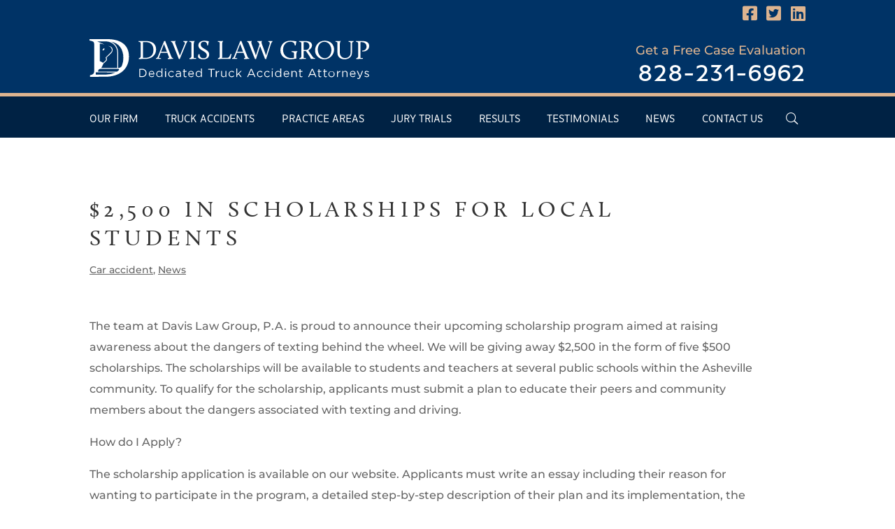

--- FILE ---
content_type: text/css; charset=UTF-8
request_url: https://davislawgroupnc.com/wp-content/et-cache/2204/et-divi-dynamic-tb-190-tb-490-2204-late.css?ver=1765370259
body_size: -410
content:
@font-face{font-family:ETmodules;font-display:block;src:url(//davislawgroupnc.com/wp-content/themes/Divi/core/admin/fonts/modules/social/modules.eot);src:url(//davislawgroupnc.com/wp-content/themes/Divi/core/admin/fonts/modules/social/modules.eot?#iefix) format("embedded-opentype"),url(//davislawgroupnc.com/wp-content/themes/Divi/core/admin/fonts/modules/social/modules.woff) format("woff"),url(//davislawgroupnc.com/wp-content/themes/Divi/core/admin/fonts/modules/social/modules.ttf) format("truetype"),url(//davislawgroupnc.com/wp-content/themes/Divi/core/admin/fonts/modules/social/modules.svg#ETmodules) format("svg");font-weight:400;font-style:normal}

--- FILE ---
content_type: text/css; charset=UTF-8
request_url: https://davislawgroupnc.com/wp-content/themes/divi-child/style_custom.css?ver=1668094638
body_size: 5673
content:
header .contact-ul.social-links {
	padding-bottom: 1em;
	padding-left: 0;
}
.et_pb_menu .et-menu > li {
	padding-left: 0;
	padding-right: 0;
}
.et_pb_menu .et-menu {
	margin-left: 0;
	margin-right: 0;
}
ul#menu-main-menu>li {
	padding: 0 2.1vw .5em;
}
@media screen and (min-width: 1921px) {
	ul#menu-main-menu>li {
		padding: 0 2em .5em;
	}
}
header .et_pb_menu .et_pb_menu__search {
	position: relative;
	top: -0.3em;
}
header .et_pb_menu .et_pb_menu__search-input {
	background: #fff;
	color: #002244;
	width: 95%;
	padding: 0.5em;
}
.et_pb_menu__icon.et_pb_menu__search-button {
	top: -.2em;
	position: relative;
	margin-left: 2em;
}
#menu-main-menu>li:first-child {
	padding-left: 0;
}
#mobile_menu1, #mobile_menu1 ul {
	list-style-type: none!important;
}
#tb-main-menu .et_mobile_nav_menu {
	padding-bottom: .5em;
}
#menu-main-menu .sub-menu {
	top: 2em;
}
#menu-main-menu .menu-item-has-children > a:first-child {
	padding-right: 0;
}
.et_pb_menu__search-button {
	transform: scaleX(-1);
}
.et-menu .menu-item-has-children > a:first-child::after {
	display: none;
}
#menu-main-menu li:first-child > ul {
	left: -2.8em;
}
#menu-main-menu li:first-child > ul li ul {
	left: 21.4em;
	top: -.5em;
}
#menu-main-menu li ul li ul {
	background-color: #003366!important;
}
.et_pb_menu_0_tb_header.et_pb_menu .nav li ul.sub-menu li.current-menu-item ul.sub-menu li a {
	color: #fff!important;
}
.et_pb_menu_0_tb_header.et_pb_menu .nav li ul.sub-menu li.current-menu-item a ul.sub-menu li:hover a, .et_pb_menu_0_tb_header.et_pb_menu .nav li ul.sub-menu li.current-menu-item a ul.sub-menu li.current-menu-item a {
	color: #ddb490!important;
}
.et_right_sidebar #main-content .container::before {
	display: none;
}
h1 {
	letter-spacing: .2em;
}
h1, h2 {
	font-family: calluna, serif;
	font-weight: 400;
	font-style: normal;
	text-transform: uppercase;
	line-height:1.3em;
}
h2 {
	font-size: 1.4em;
	letter-spacing: .05em;
}
h3, h4, p {
	font-family: 'Montserrat',Helvetica,Arial,Lucida,sans-serif;
}
h3 {
	font-weight: 600;
	text-transform: uppercase;
	font-size: 1.4em; 
}
h4 {
	text-transform: capitalize;
	padding-top: 1em;
	font-size: 1.4em;
}
header.et-1--header a:focus {
	border: 1px solid white;
}
header a.header-phone {
	font-family:ff-basic-gothic-pro,sans-serif;
	font-weight: 500;
}
#main-content a:not(.et_pb_button):not(.et-pb-arrow-next):not(.et-pb-arrow-prev), #bbd-brand-container a {
	text-decoration: underline;
}
#main-content .pagination a, #main-content .entry-title a, .et_pb_module_header a {
	text-decoration: none!important;
}
#main-content a:not(.et_pb_button):after, #bbd-brand-container a:after, .single-post.cat_reviews article.category-cat_reviews p.post-meta a[rel="category tag"] {
	position: absolute;
}
#left-area article {
	padding-top: 1.5em;
}
/*Home Slider*/
body #page-container .et_pb_section .et_pb_fullwidth_slider_0 .et_pb_button_one.et_pb_button {

}
.et_pb_fullwidth_slider_0.home-slider .et_pb_button_two.et_pb_button {
		margin-left: 15px;
	}
body #page-container .et_pb_section .et_pb_fullwidth_slider_0 .et_pb_button_one.et_pb_button, body #page-container .et_pb_section .et_pb_fullwidth_slider_0 .et_pb_button_two.et_pb_button {
	color: #003250;
	border-radius: 2px;
	box-shadow: 0px 3px 5px 3px rgba(0,0,0,0.41);
	font-size: 15px;
	font-weight: 600;
	text-transform: uppercase;
	background-color: #ffcc99;
	padding-top: 0.7em;
	padding-bottom: 0.7em;
}
.et_pb_fullwidth_slider .et_pb_fullwidth_slider_container .header-content a.et_pb_button {
	margin-top: 20px;
	display: inline-block;
}
.et_pb_fullwidth_slider_0 .et_pb_button_one.et_pb_button, .et_pb_fullwidth_slider_0 .et_pb_button_two.et_pb_button {
	transition: background-color 300ms ease 0ms,background-color 300ms ease 0ms;
}
.et_pb_fullwidth_slider_0 .header-content a.et_pb_button {
	margin-top: 20px;
	display: inline-block;
}
body #page-container .et_pb_section .et_pb_fullwidth_slider_0 .et_pb_button_two.et_pb_button:hover, body #page-container .et_pb_section .et_pb_fullwidth_slider_0 .et_pb_button_one.et_pb_button:hover {
	padding-right: 1em;
	padding-left: 1em;
	background-image: initial !important;
	background-color: #ffffff !important;
}
body #page-container .et_pb_section .et_pb_fullwidth_slider_0 .et_pb_button_two.et_pb_button:after, body #page-container .et_pb_section .et_pb_fullwidth_slider_0 .et_pb_button_one.et_pb_button:after {
	display: none;
}
.et_pb_fullwidth_slider_0.home-slider .et_pb_button_two.et_pb_button {
	padding-right: 4em;
	padding-left: 4em;
}
.et_pb_fullwidth_slider_0.home-slider .et_pb_button_two.et_pb_button:hover {
	padding-top: 0.7em;
	padding-right: 4em!important;
	padding-bottom: 0.7em;
	padding-left: 4em!important;
}
/** Heading Underline styles for non-Divi pages **/
#left-area h2 {
	margin-top: 27px;
	color: #002244;
}
#left-area h1 {
	margin-bottom: 0;
}
#left-area h2:after {
	content:"";
	position: relative;
	display: block;
	height: 23px;
	box-sizing: border-box;
	margin-top: .9em;	
	width: 100%;
	min-width: 65%;
	border-top: 1px solid #d3d3d3;
}
/*.page-id-78 #left-area h1:after, .page-id-30 #left-area h1:after {
	display: none;
}*/
/** End Header Underline Styles **/

#tb-main-menu a {
	font-family: ff-basic-gothic-pro,sans-serif;
	font-weight: 400;
	font-style: normal;
	font-size: 1.1em;
	text-transform: uppercase;
}
.et_pb_gutters3 .et_pb_column_1_4 .et_pb_module, .et_pb_gutters3.et_pb_row .et_pb_column_1_4 .et_pb_module {
	margin-bottom: 6.174%;
}
.et_pb_number_counter .percent-value {
	position: relative;
	top: 30px;
}
.et_pb_number_counter:before {
	top: 2.5em;
	left: -6.5em;
}
.awards-container {
	display: flex;
	flex-wrap: wrap;
	max-width: 1080px;
	margin: auto; 
}
.svg-award-container {
	display: inline-block;
	width: 15%;
	margin: auto 5% 5% auto;
}
.home .et_pb_number_counter::before {
	content:"";
	display: inline-block;
	position: absolute;
	background-repeat: no-repeat!important;
	background-size: 100%;
	width: 60px;
	height: 60px;
}
.svg-award-container:first-child {
	width: 25%;
}
.svg-award-container:nth-child(4), .svg-award-container:nth-child(9)  {
	margin-right: 0;
}

/* Standard Form Styles */
ul#gform_fields_1 {
	padding-left: 0!important;
}
#field_1_2, #field_1_3, #field_1_6, #field_1_7, #field_2_1, #field_2_3 {
	display: inline-block;
}
#field_1_2,
#field_1_6 {
	width: 49%;
}
#field_1_3,
#field_1_7 {
	width: 48%;
}
#field_2_1, #field_2_3 {
	width: 50%;
}
#field_1_3 input, #field_1_2 input, #field_1_6 input, #field_1_7 input, #gform_fields_2 input, #gform_fields_2 li#field_2_2 {
	width: 100%;
}
#field_1_3,
#field_1_7 {
	padding-right: 0;
}
#gform_1 .gform_body li {
	margin-top: 0;
}
#gform_1 .gform_body input, #gform_1 .gform_body textarea {
	margin-top: 0;
	font-size: 1em;
}
#input_1_1_7_container {
	width: 49.2%;
}
#input_1_1_6_container {
	width: 51%;
}
#label_1_5_1 {
	text-transform: initial;
	font-size: .9em;
	font-weight: 400;
}
#label_1_5_1 a {
	text-decoration: underline;
}
#gform_1 .ginput_container_textarea {
	margin-top: 24px;
}
.gform_body input::placeholder, .gform_body textarea::placeholder {
	font-size: 1em;
}
.gform_body input:focus, .gform_body textarea:focus  {
	border-color: #C29865;
	box-shadow: 0 0 5px rgba(0,0,0,.5);
}
.gform_button {
	border: none;
	background: #664628;
	color: #fff;
	cursor: pointer;
	font-size: 1em;
	padding: .6em 1em;
	border-radius: 2px;
	transition: all 300ms ease 0ms;
}
.gform_button:hover {
	background: #333333;
}
.gform_footer {
	margin-top: 0!important;
}
@media all and (max-width:1334px) {
	#field_1_6, #field_1_7 {
		display: block;
		width: 100%;
	}
	#field_1_7 {
		padding-right: 16px;
	}
}
/**End Standard Form Styles**/

/** Standard Blog Module Styles **/
.et_pb_blog_grid_wrapper .pagination.clearfix {
	width: 120%;
	position: absolute;
	transform: translate(-50%, 9em);
	left: 50%;
}
.dlg-blog-feed .pagination a {
	position: absolute;
}
.dlg-blog-feed .pagination .alignleft a:before, .dlg-blog-feed .pagination .alignright a:before {
	display: inline;
	position: relative;
	font-family: 'etModules';
	font-size: 1.5em;
	line-height: 0;
	border: 1px solid #c29865;
	padding: .5em .3em;
	color: #c29865;
}
.dlg-blog-feed .pagination .alignright a {
	right: -9000px;
}
.dlg-blog-feed .pagination .alignleft a {
	left: -9000px;
}
.dlg-blog-feed .pagination .alignright a:before {
	content: "\35";
	right: 8916px;
}
.dlg-blog-feed .pagination .alignleft a:before {
	content: "\34";
	left: 9016px;
}
.page-id-65 .dlg-blog-feed .pagination .alignleft a:before, .page-id-65 .dlg-blog-feed .pagination .alignright a:before {
	top: 18em;
}
@media all and (max-width: 48em) {
	.page-id-65 .dlg-blog-feed .pagination .alignleft a:before, .page-id-65 .dlg-blog-feed .pagination .alignright a:before {
		top: initial;
	}
	.page-id-65 .et_pb_blog_grid_wrapper .pagination.clearfix {
		bottom: 8em;
		left: 56%;
	}
	.dlg-blog-feed .pagination .alignright a:before {
		right: calc(8919px + 10vw);
	}
}
.single-post.cat_reviews article.category-cat_reviews p.post-meta {
	position: relative;
	display: block;
	margin-bottom: 2em;
	padding-bottom: 0;
}
.bbd-read-more a:after, .et_pb_blog_grid a.more-link:after, .single-post.cat_reviews article.category-cat_reviews p.post-meta a[rel="category tag"]:after {
	content: "\24";
	font-family: 'etModules';
	opacity: 0;
	margin-left: -1em;
	transition: all 0.2s;
}
.bbd-read-more:hover a:after, .et_pb_blog_grid a.more-link:hover:after, .single-post.cat_reviews article.category-cat_reviews p.post-meta:hover a[rel="category tag"]:after {
	margin-left: .3em;
	opacity: 1;
}
/**End Standard Blog Module Styles**/

/* body.tag .post-meta *{display: none;}
body.tag .post-meta a {display: block}
body.tag .post-meta .author a{display: none;} */

#left-area {
	width: 100%;
}
#main-content .container {
	max-width: 1172px;
	padding-bottom: 58px;
}
.single-post.cat_reviews #main-content {
	background: #F9F4EF;
}
.google-reviews article h3, .single-post.cat_reviews article h1 {
	position: absolute;
	bottom: 3.5em;
	pointer-events: none;
}
.single-post.cat_reviews article h1 {
	bottom: 11.2em;
}

.single-post.cat_reviews #left-area .post-meta a[rel="category tag"] {
	font-size: 1.2em;
	text-transform: capitalize;
}
.single-post.cat_reviews article h1 {
	font-size: 14px !important;
	line-height: 1.3em !important;
	font-weight: 600;
	font-family: 'Montserrat',Helvetica,Arial,Lucida,sans-serif;

}
.single-post.cat_reviews article:after {
	display: block;
}
.google-reviews article:after, .single-post.cat_reviews article.category-cat_reviews:after {
	content: " ";
	position: relative;
	background: url('/wp-content/uploads/svg/5-stars.svg') no-repeat;
	width: 100%;
	height: 24px;
	top: 5px;
	visibility: visible; 	
}
.google-reviews article, .single-post.cat_reviews #left-area article {
	padding: 4em 4em 6em 6em;
	background: #fff;
}
.google-reviews article:before, .single-post.cat_reviews article .entry-content:before {
	content: '"';
	font-family: "Quicksand",sans-serif !important;
	font-style: italic;
	color: #3d3d3d;
	font-size: 3em;
	position: absolute;
	top: 1.5em;
	left: 1.3em;
}
.single-post.cat_reviews article .entry-content:before {
	top: initial;
}

#menu-footer-menu-1.nav {
	display: block;
	margin-top: .4em;
}
#menu-footer-menu-1.nav li:first-child {
	margin-top: 0!important;
}
.single .et_pb_blog_0_tb_footer article, .et_pb_blog_0_tb_footer article, .single .et_pb_blog_1_tb_footer article, .et_pb_blog_1_tb_footer article {
	margin-bottom: 0;
	padding-bottom: 0;
}
#main-content .container ul {
	list-style-type: none;
	list-style: none;
}
.et_pb_blog_0_tb_footer article:before, #menu-footer-menu-1 li:before, .et_pb_blog_1_tb_footer article:before, #menu-footer-menu-2 li:before, .et_pb_text ul li:before, #main-content .container ul li:before {
	display: inline-block;
	position: relative;
	content: "\35";
	font-size: 1.2em;
	font-family: 'etModules';
	padding-right: .5em;
	color: #c29865;
}
.et_pb_text ul li:before, #main-content .container ul li:before {
	color: #002244;
}
.et_pb_text ul:not(.gform_fields) li, #main-content .container ul:not(.gform_fields) li {
	text-indent: -1em;
	margin-left: 1.5em;
}
#input_1_5, #input_2_6, #input_2_7 {
	background: #664628;
	padding: 1.5em .75em;
	border-left: 5px solid #C29865;
	margin: 0;
	width: 100%;
	color: #fff;
	font-weight: 400;
	font-size: 1em;
	letter-spacing: .1em; 
}
#input_1_5 a, #input_2_6 a {
	color: #fff;
	font-weight: 600
}
#input_1_5 li.gchoice_1_5_1 {
	text-indent: 0;
	margin-bottom: 0;
}
#choice_1_5_1, #choice_2_6_1 {
	margin-right: 7px;
}
.gform_wrapper li.hidden_label input {
	margin-top: 0;
}

.et_pb_blog_0_tb_footer article:before, .et_pb_blog_1_tb_footer article:before {
	padding: 0;
	position: absolute;
	top: -.3em;
}
.et_pb_blog_0_tb_footer article h4, .et_pb_blog_1_tb_footer article h4 {
	padding-left: 2em;
	padding-bottom: 8px;
	position: relative;
	padding-top: 0;
}
/*Profile CTAs*/
.davis-profile-cta.bi-col .et_pb_promo_description > div {
	width: 80%;
	margin: auto;
}
footer .contact-ul {
	padding-left: 0;
}
footer .contact-ul li {
	list-style-type: none;
	color: #fff!important;
	font-weight: 300;
	padding-bottom: .5em;
	font-size: 15px;
}
footer .contact-ul li a {
	color: #fff!important;
	font-weight: 300;
	transition: color .3s ease-in-out;
	font-size: 14px;
}
footer .contact-ul li a:hover {
	color: #c29865!important;
}
footer .contact-ul i {
	margin-right: 1em;
	color: #c29865;
}
.et-tb-has-footer #bbd-brand-container {
    background: #002244;
	width: 100%;
}
.et-tb-has-footer #bbdbranding {
    font-size: .9em;
    line-height: 1em;
    width: 80%;
    max-width: 1200px;
    margin: auto;
}
#bbd-logo, #footer-info {
    display: inline-block;
    vertical-align: top;
    width: 49%;
    color: #fff;
    line-height: 1.2em;
}
#bbd-logo {
    text-align: right;
    padding: 0;
}
#bbd-logo a {
    color: #fff;
}
#footer-info {
    text-align: left;
    padding-bottom: 0;
}
.et_pb_menu__icon.et_pb_menu__search-button {
	top: .4em;
	position: absolute;
	margin-left: 2em;
	right: 0;
}

/** Custom BBD div structures **/

.bbd-custom-container.bbd-2-col {
	display: flex;
	flex-direction: row;
	flex-wrap: wrap;
	width: 100%;
	min-height: 144px;
	/*max-height: 10vh;*/
}

.bbd-custom-container.bbd-2-col .bbd-column.bbd-col-2_3 {
	width: 34%;
}
.bbd-custom-container.bbd-2-col .bbd-column.bbd-col-1_3 {
	width: 31%;
	height: 100%;
	text-align: right;
	position: absolute;
	right: 0;
	display: flex;
	flex-direction: column;
	justify-content: center;
	-webkit-box-pack: center;
	-ms-flex-pack: center;
}
.bbd-custom-container.bbd-2-col .bbd-col-1 {
	margin-right: 15%;
	position: absolute;
	bottom: 0;
}

/** End Custom BBD div structures **/

.home .bbd-custom-container.bbd-2-col .bbd-col-1 img {
	position: absolute;
	bottom: 0;
}

.home .bbd-custom-container.bbd-2-col .bbd-col-2 .inline-svg-container {
	max-width: 343px;
	margin-left: auto;
	margin-right: 0;
}

.home .bbd-custom-container.bbd-2-col .bbd-col-2 .links-container {
	margin-bottom: 1em;
	display: block
}
.home .bbd-custom-container.bbd-2-col .bbd-col-2 .links-container a {
	color: #ddb490;
}
.home .bbd-custom-container.bbd-2-col .bbd-col-2 .links-container .header-gaurantees-honors {
	display: inline-block;
}
.home .bbd-custom-container.bbd-2-col .bbd-col-2 .links-container .header-gaurantees-honors.col-1 {
	float: left;
}

/** Contact Page **/
#contact-map {
	width: 100%;
	min-height: 300px;
	padding-bottom: 0;
	margin-bottom: 0;
}
.contact-page-info {
	display: flex;
	justify-content: space-around;
}
.contact-page-info .et_pb_code_inner {
	width: 80%;
}
.contact-page-info li a:hover {
	color: #002244;
}
.contact-page-info ul {
	list-style-type: none;
}
.contact-page-info i {
	padding-right: .5em;
}

/** Descriptive Link Text **/
.et_pb_post .post-content .more-link a {
	color: #003250 !important;
}

.page-id-65 .et_pb_post .post-content .more-link a {
	color: #c29865 !important;
}

.bbd-read-more a {
	text-transform: capitalize;
}

/** Visually Hidden - provides context for external links without text for screenreaders. **/
.visually-hidden {
	border: 0;
	clip: rect(0 0 0 0);
	height: 1px;
	margin: -1px;
	overflow: hidden;
	padding: 0;
	position: absolute;
	width: 1px;
}
.contact-ul.social-links li {
	display: inline;
}

.contact-ul.social-links li i {
	font-size: 1.5em;
	color: #ddb490;
	margin-right: .4em;
}
.contact-ul.social-links li:last-child i {
	margin-right: 0;
}

.error404 #main-content {
	min-height: 32.1vh;
}

@media all and (max-width: 100em) {
	#gform_1 .gform_body #input_1_1 input{
		margin-top: .5em;
	}
}
@media all and (min-width: 83.43em) {
	
	footer .et_pb_column--with-menu {
		width: 19%!important;
		margin-right: 3%!important;
	}
	#tb-main-menu .et_mobile_nav_menu {
		display: none;
	}
	#tb-main-menu .et_pb_menu__menu {
		display: flex;
	}

}
@media all and (min-width: 61.31px) and (max-width: 87.5em) {
	footer .et_pb_row.et_pb_row_0_tb_footer.et_pb_row--with-menu.et_pb_row_4col {
		width: 90%;
		max-width: 90%;
	}
	footer .et_pb_row_0_tb_footer .et_pb_column {
		width: 30%;
		margin: 0 1em 2em 1em;
	}
	footer .et_pb_menu__menu {
		margin: 0;
	}
	footer .et_pb_row_0_tb_footer .et_pb_column_0_tb_footer {
		width: 100%;
		float: none;
		display: flex;
	}
	footer .et_pb_row_0_tb_footer .et_pb_column_0_tb_footer .et_pb_text {
		padding: 0 2em;
	}
	footer .et_pb_gutters3 .et_pb_module.et_pb_image_0_tb_footer {
		width: 200px;
		margin-bottom: 2em;
		margin-right: 2em;
	}
	footer .et_pb_column_0_tb_footer, footer .et_pb_column_1_tb_footer {
		margin-left: 0;
	}
}
@media all and (max-width: 83.42em) and (min-width: 61.31em) {
	.et_pb_number_counter.firm-established {
		padding-right: 3.3em;
	}

}
@media all and (max-width: 83.42em) {
	.home .et_pb_number_counter:before {
		width: 50px;
		height: 50px;
		left: -4.5em;
	}
	#input_1_1_6_container, #input_1_1_3_container, #field_1_2, #field_1_3 {
		width: 100%;
	}
	#field_1_3 {
		padding-right: 16px;
	}
	.et_pb_menu__icon.et_pb_menu__search-button {
		top: .6em;
	}
	/*#tb-main-menu .et_mobile_nav_menu {
		display: flex;
	}
	#tb-main-menu .et_pb_menu__menu {
		display: none;
	}*/
	ul#menu-main-menu > li {
		padding: 0 1.5vw .5em;
	}
	.home .bbd-custom-container.bbd-2-col .bbd-col-2 .links-container .header-gaurantees-honors {
	display: block;
	}
	.home .bbd-custom-container.bbd-2-col .bbd-col-2 .links-container .header-gaurantees-honors.col-1 {
		float: none;
	}
	.bbd-custom-container.bbd-2-col .bbd-column.bbd-col-2_3 {
		width: 38%;
	}
	.bbd-custom-container.bbd-2-col .bbd-column.bbd-col-1_3 {
		width: 38%;
	}
}
@media all and (max-width: 83.375em) {
	.gform_wrapper .field_sublabel_hidden_label .ginput_complex.ginput_container input[type="text"], .gform_wrapper .field_sublabel_hidden_label .ginput_complex.ginput_container select, #input_1_1_6_container {
		margin-bottom: 0!important;
	}
}
@media all and (max-width: 77.5em) {
	footer .footer-heading {
		margin-bottom: .5em!important;
	}
	.et-tb-has-footer #bbdbranding {
		display: flex;
		flex-direction: column;
	}
	#bbd-logo, #footer-info {
		display: -webkit-flex;
		display: flex;
		width: 100%;
	}
	#bbd-logo {
		order: 2;
		-webkit-order: 2;
	}
	#footer-info {
		order: 1;
		-webkit-order: 1;
		margin-bottom: 1em;
	}
}
@media all and (min-width: 61.26em) {
	.et-tb-has-footer #bbdbranding {
    padding: 1em .5em;
	}
	/** Desktop Menu sub-menu widths **/
	#menu-main-menu .menu-item-708 ul {
		width: 400px;
	}
	#menu-main-menu .menu-item-705 ul, #menu-main-menu .menu-item-716 ul {
		width: 300px;
	}
	#menu-main-menu ul li {
		width: 100%;
	}
	#menu-main-menu li a {
		width: 100%;
	}
	/** End Sub-menu widths **/
	.et_pb_fullwidth_menu .et_pb_menu__close-search-button, .et_pb_menu .et_pb_menu__close-search-button {
		position: relative;
		left:-25px;
	}
	#bbd-logo .bbd-linebreak {
		display: none;
	}
}
/** Max width 980px **/
@media all and (max-width: 61.25em) {

	.home .xp-counters {
		margin-top: 2em;
	}
	.home .et_pb_number_counter:before {
		content:"";
		display: block;
		position: relative;
		left: 1em;
		top: 2em;
		background: url(/wp-content/uploads/svg/firm-established.svg) no-repeat;
		background-size: 100%;
		width: 60px;
		height: 60px;
	}
	.et_mobile_menu li a:hover, .nav ul li a:hover {
		color: #DDB490!important;
	}
	h1, #left-area h1.entry-title.main_title {
		font-size: 1.8em;
		letter-spacing: .1em;
	}
	h2, #left-area h2 {
		font-size: 1.4em;
	}
	header .et_pb_column_1_tb_header {
		margin-bottom: 0!important;
		margin-top: 1em;
	}
	.home .et_pb_fullwidth_header_container.center .header-content-container.center .et_pb_button {
		display: block;
		width: 80%;
	}
	.google-reviews article h3 {
		bottom: 2.2em!important;
	}
	
	header .et_pb_menu .et_pb_menu__search-input {
		width: 100%;
	}
	.home-subhero-row .et_pb_column {
		display: inline-block;
	}
	.home-subhero-row .et_pb_column_0 {
		width: 37%;
	}
	.home-subhero-row .et_pb_column_1 {
		width: 61%;
	}
	.home-subhero-row .et_pb_column_1 .et_pb_code_0 {
		top: 1em;
	}
	.home-subhero-row .col-1 {
		left: 0;
	}
	.home-subhero-row .col-1, .home-subhero-row .col-2 {
		display: block;
		width: 100%;
	}
	.svg-award-container {
		width: 14%;
	}
	.svg-award-container:first-child {
		width: 33%;
	}
	.svg-award-container:nth-child(4) {
		margin-right: auto;
	}
	.home .et_pb_number_counter:before {
		left: initial!important;
		margin: auto;
	}
	#tb-main-menu .et_pb_menu__wrap {
		justify-content: left;
	}
	
	footer .et_mobile_nav_menu {
		display: none!important;
	}
	footer .et_pb_menu__menu {
		display: block!important;
	}
	footer .et_pb_menu .et_pb_menu__wrap {
		justify-content: initial;
		-webkit-box-pack: initial;
		-ms-flex-pack: initial;
	}
	footer .et_pb_column_2_tb_footer {
		width: initial!important;
	}
	#menu-footer-menu-2 li {
		width: 100%;
	}
	footer .et_pb_column_0_tb_footer {
		width: 45%!important;
	}
	#bbd-logo, #footer-info {
		display: block;
		text-align: left;
	}
	#bbd-logo .bbd-linebreak {
		display: inline;
	}
	.contact-page-info {
		display: block;
		width: 100%;
	}
	.et_pb_module.contact-page-info .et_pb_code_inner {
		width: 100%;
	}
	ul.contact-page-info {
		width: 100%;
	}
	#profile-lead-section {
		display: flex;
		flex-direction: column;
		padding-bottom: 0;
	}
	#profile-lead-section .profile-image {
		margin-bottom: 3em;
		order: 1;
	}
	#profile-lead-section .lead-text {
		order: 2;
	}
	.et-tb-has-footer #bbdbranding {
    	padding: 1.2em 0;
	}

}
@media all and (max-width: 54.86em) {
	.svg-award-container {
		width: 25%
	}
	footer nav #menu-footer-menu-2 {
		padding-left: 1em!important
	}
	footer nav #menu-footer-menu-2 li:before {
		left: -.1em;
	}
	.home-subhero-row .et_pb_column_1, .home-subhero-row .et_pb_column_0 {
		width: 100%!important;
		display: block!important;
	}
	.home .subhero-section {
		max-height: initial;
		min-height: initial;
	}
	.home-subhero-row .et_pb_column_1 .et_pb_code_0 {
		text-align: left!important;
		margin: .5em 0 0 0!important;
		width: 100%;
	}
	.home-subhero-row svg {left:-1em; position: relative;}
}
@media all and (max-width: 826px) {
	.home .subhero-section .bbd-custom-container.bbd-2-col .bbd-column {
		width: 100%;
		display: block;
		position: relative;
		margin: 3em auto;
		padding: 0 5em;
	}
	.home .subhero-section .bbd-custom-container.bbd-2-col {
		width: 80%;
		margin: auto;
		display: block;
	}
	.home .bbd-custom-container.bbd-2-col .bbd-column.bbd-col-1_3 {
		left: initial;
		right: initial;
		display: block;
		position: relative;
		text-align: center;
	}
	.home .bbd-custom-container.bbd-2-col .bbd-col-2 .inline-svg-container {
		margin: auto;
	}
	.home .subhero-section .et_pb_code_0 {
		position: relative;
	}
	.home .bbd-custom-container.bbd-2-col .bbd-col-1 img {
		position: relative;
		bottom: initial;
	}
}
@media all and (max-width: 790px) {
	.home-slider .et_pb_button_one.et_pb_button, .home-slider .et_pb_button_two.et_pb_button {
		display: block;
		width: 100%;
	}
	
	.et_pb_fullwidth_slider_0.home-slider .et_pb_button_two.et_pb_button {
		margin-left: 0px;
	}
}
@media all and (min-width: 600px) and (max-width: 980px) {
	.et_pb_row.et_pb_row_3_tb_footer.bbd-grid-container.et_pb_row--with-menu {
	display: grid;
	grid-template-areas: 'item1 item1 item1 item2 item2 item2';
	grid-gap: 10px;
	padding: 10px;
	margin-top: 1em;
}
}
/** Max width 685.76px **/
@media all and (max-width: 42.86em) {
	.svg-award-container {
		width: 42%
	}
	.svg-award-container:first-child {
	 	width: 100%;
	 }
	 .svg-award-container:nth-child(odd) {
	 	margin-right: 0;
	 }
}
/** Max width 640px **/
@media all and (max-width: 40em) {
	#field_1_3 {
		padding-right: 0; 
		} 
	#field_2_1, #field_2_3 {
		width: 100%;
	}
	.gform_fields li {
		padding-right: 1em;
	}
	.ginput_container_phone, .gform_footer .gform_button {
		max-width: calc(100% - 1em);
	}
	body .gform_wrapper .top_label div.ginput_container {
		margin-top: 1em!important;
	}
}
@media all and (max-width: 30em) {
	h1, #left-area h1 {
		font-size: 1.6em;
		letter-spacing: .05em;
	}
	.home .et_pb_fullwidth_header_container.center .header-content-container.center .et_pb_button {
		width: 100%;
	}
	.google-reviews article {
		padding: 3em 1.2em;
	}
	.google-reviews article:before {
		left: 0.1em;
		top: initial;
	}
	.google-reviews article h3 {
		bottom: 0;
	}
	.svg-award-container {
		width: 45%;
	}

}
